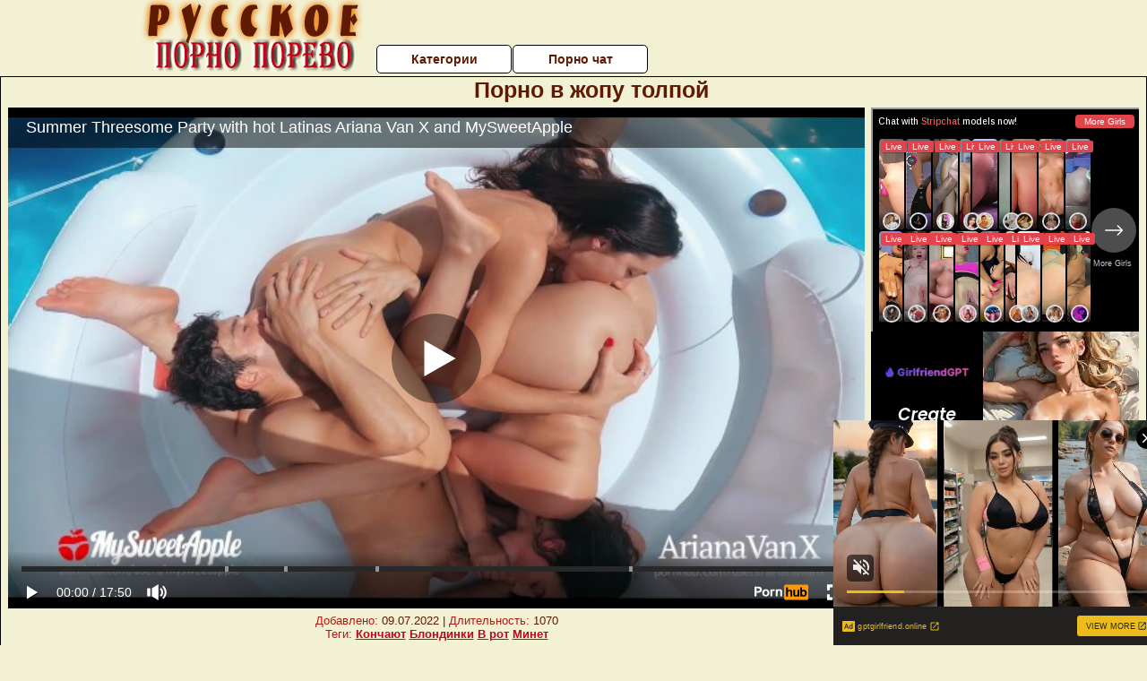

--- FILE ---
content_type: text/html; charset=UTF-8
request_url: https://www.pornhub.com/embed/ph61fbd0b1cb6d5
body_size: 10812
content:
<!DOCTYPE html>
<html>
<head>
    	    <link rel="canonical" href="https://www.pornhub.com/view_video.php?viewkey=ph61fbd0b1cb6d5" />
    	<title>Embed Player - Pornhub.com</title>
            <meta name="robots" content="noindex" />
    	<link rel="shortcut icon" href="https://ei.phncdn.com/www-static/favicon.ico?cache=2026013001" />
			<link rel="dns-prefetch" href="//ki.phncdn.com/">
		<link rel="dns-prefetch" href="//es.phncdn.com">
		<link rel="dns-prefetch" href="//cdn1d-static-shared.phncdn.com">
		<link rel="dns-prefetch" href="//apis.google.com">
		<link rel="dns-prefetch" href="//ajax.googleapis.com">
		<link rel="dns-prefetch" href="//www.google-analytics.com">
		<link rel="dns-prefetch" href="//twitter.com">
		<link rel="dns-prefetch" href="//p.twitter.com">
		<link rel="dns-prefetch" href="//platform.tumblr.com">
		<link rel="dns-prefetch" href="//platform.twitter.com">
		<link rel="dns-prefetch" href="//ads.trafficjunky.net">
		<link rel="dns-prefetch" href="//ads2.contentabc.com">
		<link rel="dns-prefetch" href="//cdn1.ads.contentabc.com">
		<link rel="dns-prefetch" href="//media.trafficjunky.net">
		<link rel="dns-prefetch" href="//cdn.feeds.videosz.com">
		<link rel="dns-prefetch" href="//cdn.niche.videosz.com">
		<link rel="dns-prefetch" href="//cdn1-smallimg.phncdn.com">
		<link rel="dns-prefetch" href="//m2.nsimg.net">
        <link rel="dns-prefetch" href="//imagetransform.icfcdn.com">
		<script>
        var COOKIE_DOMAIN = 'pornhub.com';
    	var page_params = {};
	</script>

        <script src="https://media.trafficjunky.net/js/holiday-promo.js"></script>
	<style>
        body {
            background: #000 none repeat scroll 0 0;
            color: #fff;
            font-family: Arial,Helvetica,sans-serif;
            font-size: 12px;
        }
        
        .removedVideo {
            width:100%;
        }
        
        .removedVideoText {
            display: block;
            text-align: center;
            padding: 0.5%;
            color: #FFFFFF;
            font-size: 1.2em;
        }
        
        .videoEmbedLink {
            position: absolute;
            top: -20px;
            left: 0;
        }
        
		.userMessageSection {
			text-align: center;
			color: #fff;
			font-family: Arial, Helvetica, sans-serif;
			padding: 20px;
			z-index: 10;
			height: 225px;
			margin: auto;
			top: 0;
			bottom: 0;
			left: 0;
			right: 0;
			position: absolute;
			box-sizing: border-box;

            &.notAvailable {
                height: 100%;

                h2 {
                    position: absolute;
                    top: 50%;
                    left: 50%;
                    transform: translate(-50%, -50%);
                }
            }
		}

		.userMessageSection a,
		.userMessageSection a:visited {
			color: #f90;
			text-decoration: none;
			cursor: pointer;
		}

		.userMessageSection a:hover {
			text-decoration: underline;
		}

		.userMessageSection h2 {
			color: #fff;
			font-family: Arial, Helvetica, sans-serif;
			font-size: 22px;
			font-weight: normal;
			height: 56px;
			line-height: 28px;
			margin: 0 auto 20px;
			padding: 0;
			text-align: center;
			width: 300px;
		}

		a.orangeButton {
			color: #000;
			background: #f90;
			border-radius: 4px;
			-webkit-border-radius: 4px;
			-moz-border-radius: 4px;
			-ms-border-radius: 4px;
			box-sizing: border-box;
			color: rgb(20, 20, 20);
			cursor: pointer;
			display: inline-block;
			font-size: 20px;
			height: 49px;
			margin-bottom: 15px;
			padding: 13px 15px;
			position: relative;
			text-align: center;
			text-decoration: none;
			width: 486px;
			border: 0;
		}

		a.orangeButton:hover {
			background: #ffa31a;
			text-decoration: none;
		}

		a.orangeButton:visited {
			color: #000;
		}

		p.last {
			font-size: 14px;
		}

		#currentVideoImage {
			opacity: .3;
			position: absolute;
			left: 0;
			top: 0;
			min-width: 100%;
			min-height: 100%;
		}

		@media all and (max-width: 520px) {
			.userMessageSection h2 {
				font-size: 18px;
				line-height: 20px;
				width: auto;
				margin-bottom: 10px;
			}
			a.orangeButton {
				width: 95%;
				font-size: 18px;
				height: 45px;
			}

			p.last {
				font-size: 12px;
			}
		}

	</style>

    </head>

<body style="position: absolute; margin:0px; height:100%; width:100%; background: #000">
			

<style>
	body {
		background: #000 none repeat scroll 0 0;
		color: #fff;
		font-family: Arial,Helvetica,sans-serif;
		font-size: 12px;
	}
	a {
		outline-style: none;
		text-decoration: none;
		color: #f90;
	}
	* {
		margin: 0;
		padding: 0;
	}
	.clear{
		clear: both;
	}
	.removedVideo{
		width:100%;
	}
	.removedVideoText, .removedVideoTextPornhub{
		display: block;
		text-align: center;
		padding: 0.5%;
		color: #FFFFFF;
		font-size: 1.2em;
	}
	.removedVideo ul {
		margin:0 auto;
		width:55%;
		height:auto;
		display: block;
	}
	.removedVideo ul li{
		list-style:none;
		display: block;
		width: 25%;
		height: auto;
		float: left;
		border-top: 2px solid #000;
		border-left: 2px solid #000;
		border-bottom: 2px solid #000;
		position: relative;
		display: block;
		box-sizing: border-box;
		background-color: #000;
	}
	.removedVideo ul li:nth-child(2n+1){
		border-right: 2px solid #000;
	}
	.removedVideo ul li a{
		display: block;
		width: 100%;
		height: 100%;
		color: #000000;
	}
	.duration{
		position: absolute;
		bottom:5px;
		left:5px;
		display: none;
		color: #FFFFFF;
	}
	.titleRelated{
		position: absolute;
		top:0;
		display: none;
		color: #f90;
	}
	.voteRelated{
		position: absolute;
		display: none;
		bottom:5px;
		right:5px;
		color: #FFFFFF;
	}
	.icon-thumb-up{
		top: 1px;
		float: right;
		border: 0;
		background: transparent url(https://ei.phncdn.com/www-static/images/sprite-pornhub-nf.png?cache=2026013001) scroll no-repeat 0 0;
		background-position: -72px -225px;
		width: 15px;
		height: 14px;
		margin-left: 4px;
	}
	.privateOverlay{
		position: absolute;
		z-index: 100;
		top: 0;
		width: 100%;
	}
	.private-vid-title{
		position: absolute;
		bottom:5%;
		width:100%;
		z-index: 150;
		text-align: center;
		font-size: 1em;
	}
	.wrapper{
		position: absolute;
		top:0;
		bottom: 0;
		right: 0;
		left: 0;
		z-index: 1;
		display: block;
	}
	.selectVideoThumb:hover .wrapper{
		background-color: #0c0c0c;
		opacity: 0.7;
	}
	.selectVideoThumb:hover .voteRelated{
		display: block;
		z-index: 20;
	}
	.selectVideoThumb:hover .titleRelated{
		display: block;
		z-index: 30;
	}
	.selectVideoThumb:hover .duration{
		display: block;
		z-index: 40;
	}
    .videoEmbedLink {
        position: absolute;
        top: 0;
        left: 0;
        pointer-events: none;
        color: transparent;
    }
	@media screen and (max-width: 1024px) {
		.removedVideo ul {
			width: 70%;
		}
		.removedVideoText{
			padding: 0.2%;
			font-size: 1.1em;
		}

	}
</style>

<script type="text/javascript">
		var compaignVersion = '-html5';
	try {
		var fo = new ActiveXObject('ShockwaveFlash.ShockwaveFlash');
		if (fo) {
			compaignVersion = '';
		}
	} catch (e) {
		if (navigator.mimeTypes
				&& navigator.mimeTypes['application/x-shockwave-flash'] != undefined
				&& navigator.mimeTypes['application/x-shockwave-flash'].enabledPlugin) {
			compaignVersion = '';

		}
	}

	function getUrlVars() {
		var vars = {},
		    parts = window.location.href.replace(/[?&]+([^=&]+)=([^&]*)/gi, function(m,key,value) {
                vars[key] = value;
            });
		return vars;
	}
</script>
	
	
<script type="text/javascript">
		document.addEventListener("click", function (e) {
		var element =  document.getElementById('removedwrapper'),
			urlToGo = '/view_video.php?viewkey=ph61fbd0b1cb6d5&utm_source=russkoepornoporevo.ru&utm_medium=embed&utm_campaign=embed-removed'+compaignVersion;
		if (document.body.contains(element)) {
			// Element exists and list of video build.
			var level = 0;
			for (var element = e.target; element; element = element.parentNode) {
				if (element.id === 'x') {
					document.getElementsByClassName("selectVideoThumb").innerHTML = (level ? "inner " : "") + "x clicked";
					return;
				}
				level++;
			}
			if (level!==10){
				window.open(urlToGo, '_blank');
			}
		}
	});
</script>


		<input type="hidden" target="_blank" rel="noopener noreferrer" class="goToUrl" />
	<input type="hidden" target="_blank" rel="noopener noreferrer" class="goToUrlLogo" />
	
		
        <script src="https://cdn1d-static-shared.phncdn.com/html5player/videoPlayer/es6player/8.9.0/desktop-player.min.js"></script>

		<script>

						var flashvars = {"isVR":0,"domain":false,"experimentId":"experimentId unknown","searchEngineData":null,"maxInitialBufferLength":1,"disable_sharebar":0,"htmlPauseRoll":"false","htmlPostRoll":"false","autoplay":"false","autoreplay":"false","video_unavailable":"false","pauseroll_url":"","postroll_url":"","toprated_url":"https:\/\/www.pornhub.com\/video?o=tr&t=m","mostviewed_url":"https:\/\/www.pornhub.com\/video?o=mv&t=m","language":"en","isp":"amazon.com","geo":"united states","customLogo":"https:\/\/ei.phncdn.com\/www-static\/images\/pornhub_logo_straight.svg?cache=2026013001","trackingTimeWatched":false,"tubesCmsPrerollConfigType":"new","adRollGlobalConfig":[{"delay":[900,2000,3000],"forgetUserAfter":86400,"onNth":0,"skipDelay":5,"skippable":true,"vastSkipDelay":false,"json":"https:\/\/www.pornhub.com\/_xa\/ads?zone_id=1993741&site_id=2&preroll_type=json&channel%5Bcontext_tag%5D=threesome%2Cbig-ass-latina%2Cswimming-pool%2Clesbian-sex%2Ctrio%2Cdeepthroat%2Csex-party%2Cfiesta-universitaria%2Cfacial%2Cdouble-blowjob%2C%D1%81%D0%B5%D0%BA%D1%81-%D0%B2%D1%82%D1%80%D0%BE%D0%B5%D0%BC%2Cargentina%2Camateur-threesome%2Cpov%2Cpopular-with-women%2C3some&channel%5Bcontext_category%5D=Amateur%2CBig-Ass%2CCumshot%2CLatina%2CPornstar%2C18-25%2CThreesome%2CVerified-Models%2CVerified-Couples%2CFFM&channel%5Bcontext_pornstar%5D=MySweetApple%2CAriana-Van-X&channel%5Binfo%5D=%7B%22actor_id%22%3A312066511%2C%22content_type%22%3A%22model%22%2C%22video_id%22%3A402437771%2C%22timestamp%22%3A1769888018%2C%22hash%22%3A%2269f0ea97d5fdaa415626108746037d2b%22%2C%22session_id%22%3A%22301158403301235527%22%7D&noc=0&cache=1769888018&t_version=2026013001.ded8387&channel%5Bsite%5D=pornhub","user_accept_language":"","startPoint":0,"maxVideoTimeout":2000},{"delay":[900,2000,3000],"forgetUserAfter":86400,"onNth":0,"skipDelay":5,"skippable":true,"vastSkipDelay":false,"json":"https:\/\/www.pornhub.com\/_xa\/ads?zone_id=&site_id=2&preroll_type=json&channel%5Bcontext_tag%5D=threesome%2Cbig-ass-latina%2Cswimming-pool%2Clesbian-sex%2Ctrio%2Cdeepthroat%2Csex-party%2Cfiesta-universitaria%2Cfacial%2Cdouble-blowjob%2C%D1%81%D0%B5%D0%BA%D1%81-%D0%B2%D1%82%D1%80%D0%BE%D0%B5%D0%BC%2Cargentina%2Camateur-threesome%2Cpov%2Cpopular-with-women%2C3some&channel%5Bcontext_category%5D=Amateur%2CBig-Ass%2CCumshot%2CLatina%2CPornstar%2C18-25%2CThreesome%2CVerified-Models%2CVerified-Couples%2CFFM&channel%5Bcontext_pornstar%5D=MySweetApple%2CAriana-Van-X&channel%5Binfo%5D=%7B%22actor_id%22%3A312066511%2C%22content_type%22%3A%22model%22%2C%22video_id%22%3A402437771%2C%22timestamp%22%3A1769888018%2C%22hash%22%3A%2269f0ea97d5fdaa415626108746037d2b%22%2C%22session_id%22%3A%22301158403301235527%22%7D&noc=0&cache=1769888018&t_version=2026013001.ded8387&channel%5Bsite%5D=pornhub","user_accept_language":"","startPoint":100,"maxVideoTimeout":2000}],"embedCode":"<iframe src=\"https:\/\/www.pornhub.com\/embed\/ph61fbd0b1cb6d5\" frameborder=\"0\" width=\"560\" height=\"340\" scrolling=\"no\" allowfullscreen><\/iframe>","hidePostPauseRoll":false,"video_duration":1070,"actionTags":"Handjob:262,69:339,Doggystyle:457,Cowgirl:784","link_url":"https:\/\/www.pornhub.com\/view_video.php?viewkey=ph61fbd0b1cb6d5","related_url":"https:\/\/www.pornhub.com\/api\/v1\/video\/player_related_datas?id=402437771","video_title":"Summer Threesome Party with hot Latinas Ariana Van X and MySweetApple","image_url":"https:\/\/ei.phncdn.com\/videos\/202202\/03\/402437771\/original\/(m=eaAaGwObaaaa)(mh=mfLLvkUuME8f7S7C)6.jpg","defaultQuality":[720,480,240,1080],"vcServerUrl":"\/svvt\/add?stype=evv&svalue=402437771&snonce=h62e3qah9ukvyd8e&skey=58d726086d5b9ca3e4d8455a07f627c840e98d2206486216d9849236bbf08992&stime=1769888018","service":"","mediaPriority":"hls","mediaDefinitions":[{"group":1,"height":480,"width":854,"defaultQuality":true,"format":"hls","videoUrl":"https:\/\/ee-h.phncdn.com\/hls\/videos\/202202\/03\/402437771\/480P_2000K_402437771.mp4\/master.m3u8?validfrom=1769884418&validto=1769891618&ipa=1&hdl=-1&hash=Yi5WdpJa%2F2JHZO3Zicf%2FXcRPkyU%3D","quality":"480","segmentFormats":{"audio":"ts_aac","video":"mpeg2_ts"}},{"group":1,"height":0,"width":0,"defaultQuality":false,"format":"mp4","videoUrl":"https:\/\/www.pornhub.com\/video\/get_media?s=eyJrIjoiMjRlZjMyZGU3ODM1NmFmNGM3NGZhYTUwNWZlNzlhZGQzMjQxYjA3NzhhOGQ4MDUyYWUzYjYwMTJiYTEzYjdiZCIsInQiOjE3Njk4ODgwMTh9&v=ph61fbd0b1cb6d5&e=1&t=p","quality":[],"remote":true}],"isVertical":"false","video_unavailable_country":"false","mp4_seek":"ms","hotspots":[784418,396943,348006,325478,295594,283412,264588,248449,235669,243377,246317,241958,220872,204767,199722,206577,204861,213296,208981,210547,225993,243761,249294,252784,256539,255734,248912,265091,272607,278677,266993,262459,253262,251336,251397,258710,233496,217289,210495,220927,225624,214495,208799,211323,212368,215145,229480,237266,248398,258285,250634,240881,226253,214043,216315,224790,224819,227717,217665,212511,209147,204125,204764,211984,221123,223390,227475,241752,270627,273211,262333,249440,235684,224703,215797,206910,197649,188893,183673,179430,181709,197750,222568,216342,207451,185613,193649,203566,226366,234921,245921,244238,237227,217047,202671,194914,199691,196320,202265,201117,197881,182096,171456,163849,161019,169635,176821,187247,187411,192413,195144,191613,193350,188393,184670,187337,192709,191741,183315,178791,177482,168589,163838,166588,157324,149115,147302,144175,142486,141852,140990,148604,145766,146758,140922,136995,135046,134421,135908,134481,130144,127095,129263,134764,134007,129116,122027,121567,123872,113774,105245,100961,99302,96532,94408,97416,106794,123338,121455,120025,120098,115160,112352,110288,106490,106239,103330,104764,110531,119023,116655,113414,112773,109257,105593,101451,98858,98075,97492,95046,92991,96940,99317,90421,87870,78142,72986,70716,70734,74345,77177,76647,78098,77424,74999,77702,76750,74723,75276,77034,85182,98428,109064,126688,140107,147488,139282,127778,118974,112760,105779,90278,73639,64577],"thumbs":{"samplingFrequency":9,"type":"normal","cdnType":"regular","isVault":0,"urlPattern":"https:\/\/ei.phncdn.com\/videos\/202202\/03\/402437771\/timeline\/160x90\/(m=eGCaiCObaaaa)(mh=muGM2C_ZqWB4nZjb)S{4}.jpg","spritePatterns":["https:\/\/ei.phncdn.com\/videos\/202202\/03\/402437771\/timeline\/160x90\/(m=eGCaiCObaaaa)(mh=muGM2C_ZqWB4nZjb)S0.jpg","https:\/\/ei.phncdn.com\/videos\/202202\/03\/402437771\/timeline\/160x90\/(m=eGCaiCObaaaeSlnYk7T5ErgyKrgyK5fyM5fAGrgAM5MBUjMxOlT2kJT0CRSxIXgyWlhyEzQyCrn4odacqoaeo0aaaa)(mh=ZUUU-1PUZaX9003m)S0.jpg","https:\/\/ei.phncdn.com\/videos\/202202\/03\/402437771\/timeline\/160x90\/(m=eGCaiCObaaaeSlnYk7T5ErgyKrgyK5fyM5fAGrgAM5MBUjMxOlT2kJT0CRSxIXgyWlhyEzQyCrn4odacqoaeo0aaaac2LgzL92CVidmYidmY8cmZ8cnWidnZCZn3eZl0LwBLXwAUv2lXydm4LdmVmLmUOgCNbabihachAaaaa)(mh=1DzELKIlKGEpjwul)S0.jpg","https:\/\/ei.phncdn.com\/videos\/202202\/03\/402437771\/timeline\/160x90\/(m=[base64])(mh=IvjoPqm0NBOMWoLU)S0.jpg","https:\/\/ei.phncdn.com\/videos\/202202\/03\/402437771\/timeline\/160x90\/(m=[base64])(mh=_AE-sU-jksN2hhPh)S0.jpg"],"thumbHeight":"90","thumbWidth":"160"},"browser_url":"https:\/\/russkoepornoporevo.ru\/anal\/porno-v-zhopu-tolpoy.php","morefromthisuser_url":"\/pornstar\/mysweetapple\/videos","options":"iframe","cdn":"haproxy","startLagThreshold":1000,"outBufferLagThreshold":2000,"appId":"1111","cdnProvider":"ht","nextVideo":[],"video_id":402437771},
			    utmSource = document.referrer.split('/')[2];

			if (utmSource == '' || (utmSource == undefined)){
				utmSource = 'www.pornhub.com';
			}

		</script>
		<style>
			#player {
				width:100%;
				height:100%;
				padding:0;
				margin:0;
			}
			p.unavailable {
				background-color: rgba(0,0,0,0.7);
				bottom: 0;
				left: 0;
				font-size: 3em;
				padding: 40px;
				position: absolute;
				right: 0;
				text-align: center;
				top: 0;
				z-index: 999;
			}
		</style>
		<div id="player">
            <div id="player-placeholder">
                                    <picture>
                        <img src="https://ei.phncdn.com/videos/202202/03/402437771/original/(m=eaAaGwObaaaa)(mh=mfLLvkUuME8f7S7C)6.jpg" alt="Summer Threesome Party with hot Latinas Ariana Van X and MySweetApple">
                    </picture>
                            </div>
        </div>
        <script type="text/javascript" >
                        // General Vars
            var embedredirect = {
                    mftuUrl : false,
                    mostViewedUrl : false,
                    relatedUrl : false,
                    topRatedUrl : false,
                    onFullscreen: false,
                    videoArea: false,
                    relatedBtns: false,
                    onMenu : false,
                    watchHD : false,
                    mode: 'affiliate'
                },
                phWhiteliste = [
                    "www.keezmovies.com"
                ],
                vastArray = [],
                isVr 		= flashvars.isVR,
                hasPingedVcServer = false;
                //globalPrerollSwitch = typeof flashvars.tubesCmsPrerollConfigType != 'undefined' ? flashvars.tubesCmsPrerollConfigType : null;

            // Function to white
            function whiteListeEmbedSite(){
                return phWhiteliste.indexOf(utmSource)>=0;
            }

            // Build the variables to send to the player
            if (!whiteListeEmbedSite()){
                embedredirect = {
                    mftuUrl : flashvars.morefromthisuser_url,
                    mostViewedUrl :flashvars.mostviewed_url,
                    relatedUrl : flashvars.link_url,
                    topRatedUrl : flashvars.toprated_url,
                    onFullscreen : false,
                    videoArea: false,
                    relatedBtns: false,
                    onMenu : true,
                    watchHD : false,
                    mode: 'embedded'
                };
            }

                        if (typeof flashvars.preroll !== 'undefined' && typeof page_params.holiday_promo_prem != 'undefined' && (typeof isVr !== 'undefined' && !isVr)) {
                for (var k = 0; k < flashvars.preroll.campaigns.length; k++) {
                    var obj 		= flashvars.preroll.campaigns[k],
                        clickArea   = {};

                    if(obj.clickableAreasByPlatform) {
                        var defaultValues = {
                            video: true,
                            link: true
                        }
                        clickArea = obj.clickableAreasByPlatform.pc ?  obj.clickableAreasByPlatform.pc : defaultValues;
                    }

                    vastObject = {
                        xml 			: obj.vastXml, //backend value from CMS
                        vastSkipDelay	: false,

                        rollSettings: {
                            onNth 			: obj.on_nth, //backend value from CMS
                            skipDelay 		: obj.skip_delay, //backend value from CMS
                            siteName        : 'Pornhub',
                            forgetUserAfter : obj.forgetUserAfter, //backend value from CMS
                            campaignName 	: obj.campaign_name,
                            skippable       : obj.skippable, //backend value from CMS
                            clickableAreas  : clickArea, //The objects or areas on the screen that the user can click to visit the url
                            campaignWeight	: obj.percentChance
                        }
                    };
                    vastArray.push(vastObject);
                }
            }

            /**
             * Function to convert events config to compatibility with Player version less than 6.1.*
             * @method getLegacyEventsConfig
             * @param {Object} eventsConfig
             * @return {{}} legacyEventsConfig
             */

            function getLegacyEventsConfig(eventsConfig) {
                let legacyNamesMap = {
                    'fullscreen.changed': 'onFullscreen',
                    'player.redirected' : 'onRedirect',
                    'playback.playing': 'onPlay'
                };

                return Object.entries(eventsConfig).reduce(function (acc, arr) {
                    var obj = {},
                        fileName = legacyNamesMap[arr[0]] || arr[0];
                    obj[fileName] = function (i, e, o) {
                        arr[1](o, i, e);
                    };
                    return Object.assign({}, acc, obj);
                }, {});
            }

            function registerPlayerEvents() {
                let events = {
                    // On Video Fulscreen -  HTML5 video feed trick
                    "fullscreen.changed": function(o, i) {
                        if(typeof triggerFullScreenDisplay == 'function') triggerFullScreenDisplay(i);
                    },
                    'player.redirected': function(){
                        if (typeof htEmbedTrack == 'object' && typeof htEmbedTrack.track == 'function') {
                            htEmbedTrack.track();
                        }
                    },
                    "playback.playing": function() {
                        if (flashvars.vcServerUrl == null) {
                            return;
                        }

                        setTimeout(function () {
                            if (!hasPingedVcServer) {
                                hasPingedVcServer = true;

                                var request1 = new XMLHttpRequest();
                                request1.open("GET", flashvars.vcServerUrl);
                                if (typeof liuIdOrNull !== 'undefined' && liuIdOrNull) {
                                    request1.setRequestHeader('__m', liuIdOrNull);
                                }
                                request1.send();
                            }
                        }, 10000);
                    }
                },
                playerVersion = MGP && MGP.buildInfo.playerVersion;
                return parseFloat(playerVersion) < 6.1 ? getLegacyEventsConfig(events) : events;
            }

            
            function loadThePlayer(){
                var forceAutoPlay	= getUrlVars()['autoplay'];
                                if (forceAutoPlay == undefined || forceAutoPlay != 1){
                    forceAutoPlay = false;
                } else {
                    forceAutoPlay = true;
                }

                var showOnPauseVal = !flashvars.hidePostPauseRoll;

                
                MGP.createPlayer('player', {
                    autoplay: {
                        enabled: forceAutoPlay, // Value is determined in settings.js
						initialState: true,
						retryOnFailure: false,
						switch: 'buttonbar', // 'menu' || 'buttonbar' || 'none'
                    },
                    deviceType: 'desktop',
                    quickSetup: 'pornhub',
                    embeds: {
                        enabled:true,
                        domain: true,
                        redirect:{
                            logoUrl: flashvars.link_url,
                            mftuUrl: embedredirect.mftuUrl,
                            mostViewedUrl: embedredirect.mostViewedUrl,
                            onFullscreen: embedredirect.onFullscreen,
                            onMenu: embedredirect.onMenu,
                            relatedUrl: embedredirect.relatedUrl,
                            sharebar:false,
                            topRatedUrl: embedredirect.topRatedUrl,
                            videoArea: embedredirect.videoArea
                        },
                        watchHD: embedredirect.watchHD,
                        utmRedirect:{
                            logo: true,
                            relatedBtns: embedredirect.relatedBtns,
                            thumbs: true,
                            videoArea: embedredirect.videoArea
                        }
                    },
                    mainRoll: {
                        actionTags: flashvars.actionTags,
                        mediaPriority: flashvars.mediaPriority,
                        mediaDefinition: flashvars.mediaDefinitions,
                        poster: flashvars.image_url,
                        thumbs: {
                            urlPattern: flashvars.thumbs.urlPattern,
                            samplingFrequency: flashvars.thumbs.samplingFrequency,
                            thumbWidth: flashvars.thumbs.thumbWidth,
                            thumbHeight: flashvars.thumbs.thumbHeight
                        },
                        duration: flashvars.video_duration,
                        title: flashvars.video_title,
                        videoUnavailableMessage: '',
                        videoUrl: flashvars.link_url,
                        textLinks: (typeof TEXTLINKS !== 'undefined') ? TEXTLINKS : []
                    },

                    hlsConfig: {
                        maxInitialBufferLength: flashvars.maxInitialBufferLength,
                        maxBufferLength: 20,
                        maxMaxBufferLength: 20
                    },

                    features:{
                        grid: true,
                        share: false,
                        logo: true,
                        themeColor: '#f6921e',
                        cinema: false,
                        options:false,
                        hideControlsTimeout: 2,
                        qualityInControlBar: true
                    },
                    referrerUrl:utmSource,
                    menu: {
                        relatedUrl: flashvars.related_url,
						relatedData: [["https:\/\/ei.phncdn.com\/videos\/202011\/15\/370511872\/thumbs_85\/(m=eGcEGgaaaa)(mh=Kc7jijLJCe6i2S7q)11.jpg","Threesome with Kim and Paolo - MySweetApple x Ariana Van X ","22:43",87,"https:\/\/www.pornhub.com\/view_video.php?viewkey=ph5fb18ca1e2f79",3997077,"https:\/\/kw.phncdn.com\/videos\/202011\/15\/370511872\/221008_0631_360P_400K_370511872.webm?hdnea=st=1769888018~exp=1769891618~hdl=-1~hmac=871f993dbb1f805334b40e18d13b37e104441e54","ArianaVanX","https:\/\/www.pornhub.com\/pornstar\/ariana-van-x","https:\/\/ei.phncdn.com\/www-static\/images\/verified-badge.svg",{"isWatched":false,"isFree":false,"isCC":false,"isInteractive":false,"languageCode":"","hasTrophy":false,"hasCheckmark":true,"isChannel":false,"highResThumb":"https:\/\/ei.phncdn.com\/videos\/202011\/15\/370511872\/thumbs_85\/(m=edLTGgaaaa)(mh=vWHlwhQt3Ip6J3-5)11.jpg"}],["https:\/\/ei.phncdn.com\/videos\/202110\/05\/395870911\/thumbs_4\/(m=eGcEGgaaaa)(mh=VpWzFIoOIhVy6jKS)6.jpg","Amateur threesome with Russian girl with perfect tits","1:18",80,"https:\/\/www.pornhub.com\/view_video.php?viewkey=ph615c64a361c9a",1343570,"https:\/\/kw.phncdn.com\/videos\/202110\/05\/395870911\/221004_1931_360P_400K_395870911.webm?hdnea=st=1769888018~exp=1769891618~hdl=-1~hmac=cf574f455eec4ac02d41d87a3b7797a767f4e64a","MadeInCanarias","https:\/\/www.pornhub.com\/pornstar\/madeincanarias","https:\/\/ei.phncdn.com\/www-static\/images\/verified-badge.svg",{"isWatched":false,"isFree":false,"isCC":false,"isInteractive":false,"languageCode":"","hasTrophy":false,"hasCheckmark":true,"isChannel":false,"highResThumb":"https:\/\/ei.phncdn.com\/videos\/202110\/05\/395870911\/thumbs_4\/(m=edLTGgaaaa)(mh=UzRWxtLbodCgYbE9)6.jpg"}],["https:\/\/ei.phncdn.com\/videos\/201904\/28\/220714571\/original\/(m=qK6MRSUbeGcEGgaaaa)(mh=vRZ9TI0TDu4JyFtw)0.jpg","Amateur THREESOME with teen horny BABE and amazing CUMSHOT","23:56",74,"https:\/\/www.pornhub.com\/view_video.php?viewkey=ph5cc5882fcfe9a",18098997,"https:\/\/kw.phncdn.com\/videos\/201904\/28\/220714571\/220928_1534_360P_400K_220714571.webm?hdnea=st=1769888018~exp=1769891618~hdl=-1~hmac=c618f16b198991efbb6a8dbaeef449c57396e879","MadeInCanarias","https:\/\/www.pornhub.com\/pornstar\/madeincanarias","https:\/\/ei.phncdn.com\/www-static\/images\/verified-badge.svg",{"isWatched":false,"isFree":false,"isCC":false,"isInteractive":false,"languageCode":"","hasTrophy":false,"hasCheckmark":true,"isChannel":false,"highResThumb":"https:\/\/ei.phncdn.com\/videos\/201904\/28\/220714571\/original\/(m=qK6MRSUbedLTGgaaaa)(mh=RDuRzAoXmCsOStpc)0.jpg"}],["https:\/\/ei.phncdn.com\/videos\/201812\/29\/199078101\/original\/(m=qLGWHJUbeGcEGgaaaa)(mh=_ozPsU9MdcDvfnQ1)0.jpg","Surprise! Extra Sloppy Double Blowjob with Janice Griffith and LeoLulu","29:15",79,"https:\/\/www.pornhub.com\/view_video.php?viewkey=ph5c2766c24a8e2",8968849,"https:\/\/kw.phncdn.com\/videos\/201812\/29\/199078101\/221012_1601_360P_400K_199078101.webm?hdnea=st=1769888018~exp=1769891618~hdl=-1~hmac=f53c3af3088f2dbb0029aa280c3c09c5ba20a4ef","LeoLulu","https:\/\/www.pornhub.com\/pornstar\/leolulu","https:\/\/ei.phncdn.com\/www-static\/images\/verified-badge.svg",{"isWatched":false,"isFree":false,"isCC":false,"isInteractive":false,"languageCode":"","hasTrophy":true,"hasCheckmark":true,"isChannel":false,"highResThumb":"https:\/\/ei.phncdn.com\/videos\/201812\/29\/199078101\/original\/(m=qLGWHJUbedLTGgaaaa)(mh=kLIzSoKEhZAI4X7i)0.jpg"}],["https:\/\/ei.phncdn.com\/videos\/202011\/29\/375054812\/original\/(m=q561N8VbeGcEGgaaaa)(mh=vbTlUx_jptNj4mvd)0.jpg","My bf fucks me and my joins us | Amateur threesome","19:59",84,"https:\/\/www.pornhub.com\/view_video.php?viewkey=ph5fc385eb4a981",11694070,"https:\/\/kw.phncdn.com\/videos\/202011\/29\/375054812\/201217_0731_360P_400K_375054812.webm?hdnea=st=1769888018~exp=1769891618~hdl=-1~hmac=5f825a62a79330f977b1838cd7e4cbd3e83eb7b1","MadeInCanarias","https:\/\/www.pornhub.com\/pornstar\/madeincanarias","https:\/\/ei.phncdn.com\/www-static\/images\/verified-badge.svg",{"isWatched":false,"isFree":false,"isCC":false,"isInteractive":false,"languageCode":"es","hasTrophy":false,"hasCheckmark":true,"isChannel":false,"highResThumb":"https:\/\/ei.phncdn.com\/videos\/202011\/29\/375054812\/original\/(m=q561N8VbedLTGgaaaa)(mh=qWgc_u8cvwNxWioP)0.jpg"}],["https:\/\/ei.phncdn.com\/videos\/202506\/25\/470854425\/thumbs_15\/(m=eGcEGgaaaa)(mh=7W6_3R9QS-cPNNHD)10.jpg","another hot intense threesome with real life couple LeoLulu","9:13",85,"https:\/\/www.pornhub.com\/view_video.php?viewkey=685c14a53ab19",211823,"https:\/\/kw.phncdn.com\/videos\/202506\/25\/470854425\/360P_400K_470854425.webm?hdnea=st=1769888018~exp=1769891618~hdl=-1~hmac=9cd7b6f9f1b2c9470f36509be98acc822ee2be00","ArianaVanX","https:\/\/www.pornhub.com\/pornstar\/ariana-van-x","https:\/\/ei.phncdn.com\/www-static\/images\/verified-badge.svg",{"isWatched":false,"isFree":false,"isCC":false,"isInteractive":false,"languageCode":"","hasTrophy":false,"hasCheckmark":true,"isChannel":false,"highResThumb":"https:\/\/ei.phncdn.com\/videos\/202506\/25\/470854425\/thumbs_15\/(m=edLTGgaaaa)(mh=YpX6GoKfugHVUe28)10.jpg"}],["https:\/\/ei.phncdn.com\/videos\/201901\/28\/204423651\/thumbs_80\/(m=eGcEGgaaaa)(mh=NGGTWd9fU_WDUQsg)12.jpg","Amateur Sex Party MySweetApple x LeoLulu x LunaxJames","28:20",71,"https:\/\/www.pornhub.com\/view_video.php?viewkey=ph5c4f79106824f",9924050,"https:\/\/kw.phncdn.com\/videos\/201901\/28\/204423651\/221001_1634_360P_400K_204423651.webm?hdnea=st=1769888019~exp=1769891619~hdl=-1~hmac=a73908bd03e08670b65dbcf877e499bcac5b2d5e","MySweetApple","https:\/\/www.pornhub.com\/pornstar\/mysweetapple","https:\/\/ei.phncdn.com\/www-static\/images\/verified-badge.svg",{"isWatched":false,"isFree":false,"isCC":false,"isInteractive":false,"languageCode":"","hasTrophy":false,"hasCheckmark":true,"isChannel":false,"highResThumb":"https:\/\/ei.phncdn.com\/videos\/201901\/28\/204423651\/thumbs_80\/(m=edLTGgaaaa)(mh=eQVyrySx1lryoNeO)12.jpg"}],["https:\/\/ei.phncdn.com\/videos\/201812\/15\/196890611\/original\/(m=eGcEGgaaaa)(mh=PqL86hyL5bC387mf)8.jpg","LeoLulu x Lele O - Lazy Afternoon Sextape - Part 2: Hard sex and Cumshot","15:26",83,"https:\/\/www.pornhub.com\/view_video.php?viewkey=ph5c15693bf35c7",13297579,"https:\/\/kw.phncdn.com\/videos\/201812\/15\/196890611\/360P_400K_196890611.webm?hdnea=st=1769888019~exp=1769891619~hdl=-1~hmac=8582a3222d78ec0c68eb7fc06f5ad3b9de2054cf","LeoLulu","https:\/\/www.pornhub.com\/pornstar\/leolulu","https:\/\/ei.phncdn.com\/www-static\/images\/verified-badge.svg",{"isWatched":false,"isFree":false,"isCC":false,"isInteractive":false,"languageCode":"fr","hasTrophy":true,"hasCheckmark":true,"isChannel":false,"highResThumb":"https:\/\/ei.phncdn.com\/videos\/201812\/15\/196890611\/original\/(m=edLTGgaaaa)(mh=jBhNJEs03Gu_LRsF)8.jpg"}],["https:\/\/ei.phncdn.com\/videos\/201812\/15\/196881981\/original\/(m=eGcEGgaaaa)(mh=Ur_Yn94oYcuvTGJc)5.jpg","LeoLulu x Lele O - Lazy Afteroon Sextape - Part 1 (Intro music by Joanna)","18:21",75,"https:\/\/www.pornhub.com\/view_video.php?viewkey=ph5c1557ee18761",14800576,"https:\/\/kw.phncdn.com\/videos\/201812\/15\/196881981\/221001_1735_360P_400K_196881981.webm?hdnea=st=1769888019~exp=1769891619~hdl=-1~hmac=664b932186be37736b48111f346310b7017cd61a","LeoLulu","https:\/\/www.pornhub.com\/pornstar\/leolulu","https:\/\/ei.phncdn.com\/www-static\/images\/verified-badge.svg",{"isWatched":false,"isFree":false,"isCC":false,"isInteractive":false,"languageCode":"fr","hasTrophy":true,"hasCheckmark":true,"isChannel":false,"highResThumb":"https:\/\/ei.phncdn.com\/videos\/201812\/15\/196881981\/original\/(m=edLTGgaaaa)(mh=8wewInseuklckb71)5.jpg"}],["https:\/\/ei.phncdn.com\/videos\/201907\/21\/236755891\/original\/(m=q1GJPZUbeGcEGgaaaa)(mh=hqYniLEnMpIv47RK)0.jpg","LeoLulu x Mini Diva PART 1 - Intimate First Meeting","14:29",77,"https:\/\/www.pornhub.com\/view_video.php?viewkey=ph5d347e8fc9fb4",9315772,"https:\/\/kw.phncdn.com\/videos\/201907\/21\/236755891\/360P_400K_236755891.webm?hdnea=st=1769888019~exp=1769891619~hdl=-1~hmac=d38c373b03942f072c934433aaa4608b2c22680e","LeoLulu","https:\/\/www.pornhub.com\/pornstar\/leolulu","https:\/\/ei.phncdn.com\/www-static\/images\/verified-badge.svg",{"isWatched":false,"isFree":false,"isCC":false,"isInteractive":false,"languageCode":"","hasTrophy":true,"hasCheckmark":true,"isChannel":false,"highResThumb":"https:\/\/ei.phncdn.com\/videos\/201907\/21\/236755891\/original\/(m=q1GJPZUbedLTGgaaaa)(mh=IxYg4KdMSfItfQVU)0.jpg"}],["https:\/\/ei.phncdn.com\/videos\/202002\/20\/286338432\/original\/(m=qY0ZGPVbeGcEGgaaaa)(mh=J-bP6HNDDRfnz0Ge)0.jpg","Hot threesome with Hanna and Jasmine (Poly-amory)","15:32",85,"https:\/\/www.pornhub.com\/view_video.php?viewkey=ph5e4f080aa6abe",3112013,"https:\/\/kw.phncdn.com\/videos\/202002\/20\/286338432\/360P_400K_286338432.webm?hdnea=st=1769888019~exp=1769891619~hdl=-1~hmac=bef323c4e68a08a6c66bf66820cb6bf9c909e4da","Poly-amory","https:\/\/www.pornhub.com\/model\/poly-amory","https:\/\/ei.phncdn.com\/www-static\/images\/verified-badge.svg",{"isWatched":false,"isFree":false,"isCC":false,"isInteractive":false,"languageCode":"","hasTrophy":false,"hasCheckmark":true,"isChannel":false,"highResThumb":"https:\/\/ei.phncdn.com\/videos\/202002\/20\/286338432\/original\/(m=qY0ZGPVbedLTGgaaaa)(mh=gifTHgmNjcoQUUKv)0.jpg"}],["https:\/\/ei.phncdn.com\/videos\/201910\/02\/252319432\/original\/(m=eGcEGgaaaa)(mh=dEpXA40wCXnS1gpn)14.jpg","The two hottest girls in my social studies class fucked me at the same time","20:23",89,"https:\/\/www.pornhub.com\/view_video.php?viewkey=ph5d93d461c8b9d",6516848,"https:\/\/kw.phncdn.com\/videos\/201910\/02\/252319432\/360P_400K_252319432.webm?hdnea=st=1769888019~exp=1769891619~hdl=-1~hmac=3e52bd8cc73f8c28b6e52164407b22a902526cc2","BradNewman","https:\/\/www.pornhub.com\/pornstar\/brad-newman","https:\/\/ei.phncdn.com\/www-static\/images\/verified-badge.svg",{"isWatched":false,"isFree":false,"isCC":false,"isInteractive":false,"languageCode":"","hasTrophy":false,"hasCheckmark":true,"isChannel":false,"highResThumb":"https:\/\/ei.phncdn.com\/videos\/201910\/02\/252319432\/original\/(m=edLTGgaaaa)(mh=_AgP_lacXfSLWUXW)14.jpg"}],["https:\/\/ei.phncdn.com\/videos\/202201\/21\/401693971\/original\/(m=eGcEGgaaaa)(mh=7PYzH5vS45Bnshkz)16.jpg","PORNDOEPEDIA - Julia Roca Has The Perfect Guide For Great Threesome - VIPSEXVAULT","15:30",86,"https:\/\/www.pornhub.com\/view_video.php?viewkey=ph61eabaf9c4e03",525759,"https:\/\/kw.phncdn.com\/videos\/202201\/21\/401693971\/360P_400K_401693971.webm?hdnea=st=1769888019~exp=1769891619~hdl=-1~hmac=ac680f1591add0917f855e6a8e6f853dac0e24a3","PornDoe Pedia","https:\/\/www.pornhub.com\/channels\/porndoe-pedia","https:\/\/ei.phncdn.com\/www-static\/images\/channel-badge.svg",{"isWatched":false,"isFree":false,"isCC":false,"isInteractive":false,"languageCode":"es","hasTrophy":false,"hasCheckmark":false,"isChannel":true,"highResThumb":"https:\/\/ei.phncdn.com\/videos\/202201\/21\/401693971\/original\/(m=edLTGgaaaa)(mh=LuAmWqx4zlgcnaQ1)16.jpg"}],["https:\/\/ei.phncdn.com\/videos\/202002\/29\/288685612\/original\/(m=eGcEGgaaaa)(mh=KlfEr-VQyr1jaujU)4.jpg","FULL VIDEO : Amateur TEEN threesome | Alecia Fox | MadeInCanarias","43:29",89,"https:\/\/www.pornhub.com\/view_video.php?viewkey=ph5e5a2ed9aa771",1767280,"https:\/\/kw.phncdn.com\/videos\/202002\/29\/288685612\/221010_1334_360P_400K_288685612.webm?hdnea=st=1769888019~exp=1769891619~hdl=-1~hmac=82e0de5ab84dab035cb126f0f3ebe8cbba54cf83","MadeInCanarias","https:\/\/www.pornhub.com\/pornstar\/madeincanarias","https:\/\/ei.phncdn.com\/www-static\/images\/verified-badge.svg",{"isWatched":false,"isFree":false,"isCC":false,"isInteractive":false,"languageCode":"es","hasTrophy":false,"hasCheckmark":true,"isChannel":false,"highResThumb":"https:\/\/ei.phncdn.com\/videos\/202002\/29\/288685612\/original\/(m=edLTGgaaaa)(mh=gaILOm_a2jorJozE)4.jpg"}],["https:\/\/ei.phncdn.com\/videos\/202101\/24\/382327592\/thumbs_45\/(m=eGcEGgaaaa)(mh=2AX92VhpjajhBwl5)3.jpg","I share my boyfriend with my best friend | Amateur threesome","18:57",88,"https:\/\/www.pornhub.com\/view_video.php?viewkey=ph600d3e193470b",2574662,"https:\/\/kw.phncdn.com\/videos\/202101\/24\/382327592\/360P_400K_382327592.webm?hdnea=st=1769888019~exp=1769891619~hdl=-1~hmac=6dcda4c0b9ff16307afcf29fea22d37065862b69","MadeInCanarias","https:\/\/www.pornhub.com\/pornstar\/madeincanarias","https:\/\/ei.phncdn.com\/www-static\/images\/verified-badge.svg",{"isWatched":false,"isFree":false,"isCC":false,"isInteractive":false,"languageCode":"es","hasTrophy":false,"hasCheckmark":true,"isChannel":false,"highResThumb":"https:\/\/ei.phncdn.com\/videos\/202101\/24\/382327592\/thumbs_45\/(m=edLTGgaaaa)(mh=hx2aamYJZNvU88XI)3.jpg"}],["https:\/\/ei.phncdn.com\/videos\/202106\/13\/389550441\/original\/(m=q6GUWSWbeGcEGgaaaa)(mh=84YG2GV8lmgOnMW8)0.jpg","Amateur Threesome Double Blowjob - Caught by my HOT Roommate!","23:03",92,"https:\/\/www.pornhub.com\/view_video.php?viewkey=ph60c62bac52e5d",1338453,"https:\/\/kw.phncdn.com\/videos\/202106\/13\/389550441\/360P_400K_389550441.webm?hdnea=st=1769888019~exp=1769891619~hdl=-1~hmac=23a4512049a8b5b2e8876430269dd352b0309213","JohnwithSky","https:\/\/www.pornhub.com\/model\/john-and-sky","https:\/\/ei.phncdn.com\/www-static\/images\/verified-badge.svg",{"isWatched":false,"isFree":false,"isCC":false,"isInteractive":false,"languageCode":"","hasTrophy":false,"hasCheckmark":true,"isChannel":false,"highResThumb":"https:\/\/ei.phncdn.com\/videos\/202106\/13\/389550441\/original\/(m=q6GUWSWbedLTGgaaaa)(mh=3QDHcDvm4xS7zw4u)0.jpg"}]],
                        showOnPause: showOnPauseVal
                    },
                    events: registerPlayerEvents(),
                    vast: vastArray,
                    //vast: (globalPrerollSwitch == 'old') ? vastArray : null , // Call of the preroll campaign
                    //adRolls: ((globalPrerollSwitch == 'new' || typeof flashvars.preroll == 'undefined') && (typeof isVr !== 'undefined' && !isVr)) ? flashvars.adRollGlobalConfig : null,
                    eventTracking: {
                        params: {
                            cdn: flashvars.cdn,
                            videoId: typeof flashvars['video_id'] !== 'undefined' ? flashvars['video_id'] : '',
                            playerSource: 'embeds'
                        }
                    },
				});
            }

            var placeholder = document.getElementById('player-placeholder');
            if (placeholder && placeholder.remove && typeof placeholder.remove === 'function') {
                placeholder.remove();
            }
            loadThePlayer();

        </script>
                    <a class="videoEmbedLink" href="https://www.pornhub.com/view_video.php?viewkey=ph61fbd0b1cb6d5">Summer Threesome Party with hot Latinas Ariana Van X and MySweetApple</a>
        	
	    </body>
</html>
